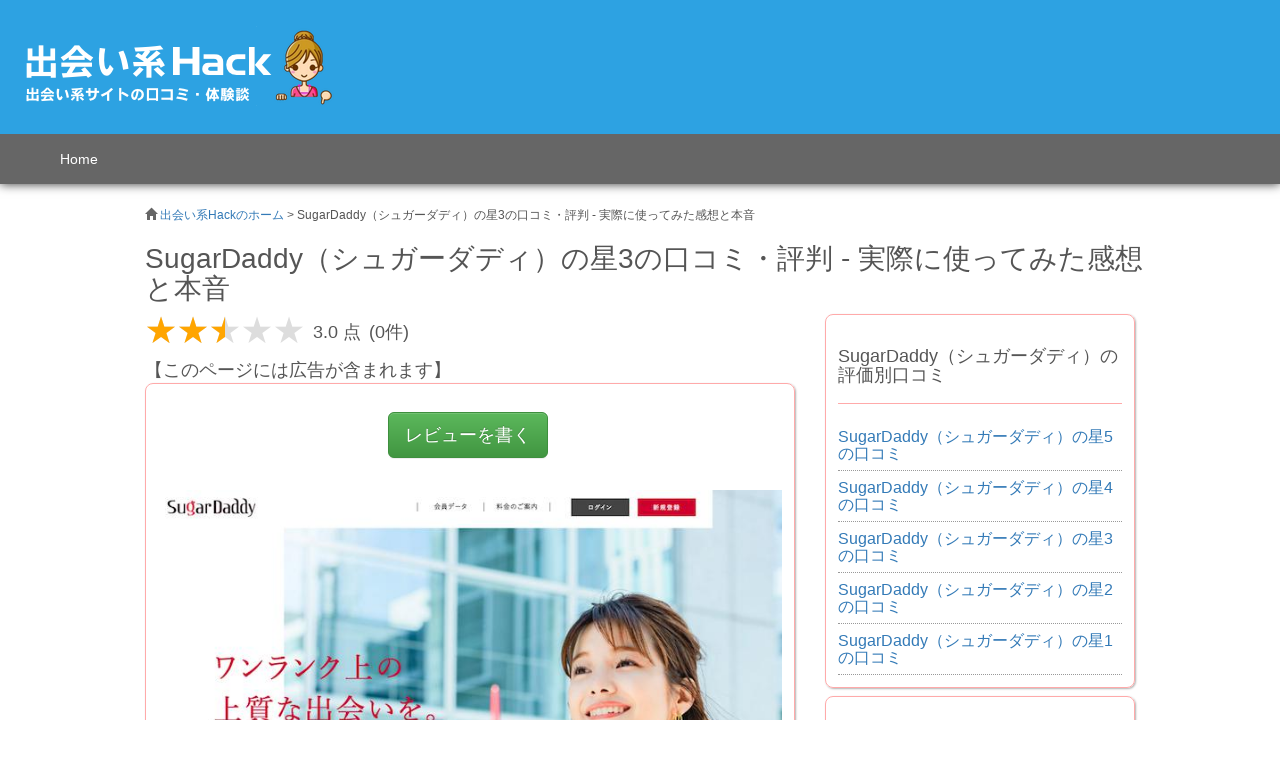

--- FILE ---
content_type: text/plain
request_url: https://www.google-analytics.com/j/collect?v=1&_v=j102&a=294237531&t=pageview&_s=1&dl=https%3A%2F%2Fxn--h-07t2nhcye603tgheou8h.com%2Freview%2Fdefault%2Fshow%2F54%3Fscore%3D3&ul=en-us%40posix&dt=SugarDaddy%EF%BC%88%E3%82%B7%E3%83%A5%E3%82%AC%E3%83%BC%E3%83%80%E3%83%87%E3%82%A3%EF%BC%89%E3%81%AE%E6%98%9F3%E3%81%AE%E5%8F%A3%E3%82%B3%E3%83%9F%E3%83%BB%E8%A9%95%E5%88%A4%20%7C%20%E5%AE%9F%E9%9A%9B%E3%81%AB%E4%BD%BF%E3%81%A3%E3%81%A6%E3%81%BF%E3%81%9F%E6%84%9F%E6%83%B3%E3%81%A8%E6%9C%AC%E9%9F%B3%E3%80%82&sr=1280x720&vp=1280x720&_u=YGBAgAABAAAAAC~&jid=2068061798&gjid=438830810&cid=1838064078.1768747303&tid=UA-69583621-4&_gid=1364945478.1768747303&_slc=1&gtm=45He61e1n71K7FFB2v71837087za200zd71837087&gcd=13l3l3l3l1l1&dma=0&tag_exp=103116026~103200004~104527907~104528500~104684208~104684211~105391252~115616985~115938465~115938469~116988315~117041587&z=1394592940
body_size: -454
content:
2,cG-35KH40QJM5